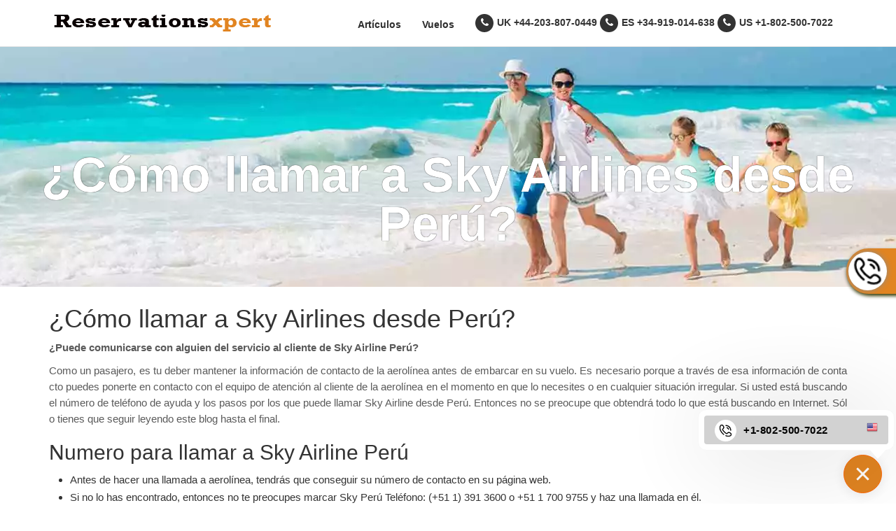

--- FILE ---
content_type: text/html;charset=ISO-8859-1
request_url: https://www.reservationsxpert.com/es/noticias/como-llamar-a-sky-airlines-desde-peru
body_size: 25039
content:
<!DOCTYPE html>
<html lang="es">
    <head>
    
<meta charset="utf-8"/>
<meta http-equiv="X-UA-Compatible" content="IE=edge">
<title> ¿Cómo llamar a Sky Airlines desde Perú? +51 1 700 9755| 24 horas Atención al Cliente</title>
<meta name="description" content="Guía de ¿Cómo llamar a Sky Airline desde Perú?, Llamar número de teléfono de Sky Perú: (+51 1) 391 3600/ +51 1 700 9755, de atención al cliente está disponible de 8:00 am a 11:00 pm.">
<meta name="keywords" content="¿Cómo llamar a Sky Airlines desde Perú?, llamar Sky Airline desde Perú, Sky Perú Teléfono" />
<meta name="author" content="crenoveative">
<link href="/resources/css/main-inner.css" rel="stylesheet"/>
<link rel="stylesheet" type="text/css" href="/resources/css/boot.css">
<link href="/resources/css/font-awesome.min.css" rel="stylesheet" />
<meta name="viewport" content="width=device-width,initial-scale=1"/>
<!-- <link href="https://fonts.googleapis.com/css?family=Fredoka+One|Roboto&display=swap" rel="stylesheet"> -->
 <link rel="icon" href="/resources/images/favicon.png" type="image/png" sizes="16x16">

<link rel="canonical" href="https://www.reservationsxpert.com/es/noticias/como-llamar-a-sky-airlines-desde-peru">
<link rel="alternate" href="https://www.reservationsxpert.com/es/noticias/como-llamar-a-sky-airlines-desde-peru">

<style type="text/css">
ul.side_accordion .heading{color:#fe4d1f}.customer_reviews .submit_button button{background:#fe3b08!important}iframe{width:560px!important;height:314px!important}@media (max-width:767px){iframe{width:100%!important;height:314px!important}.banner_blog{margin-top:60px}div.banner_blog{font-size:20px}div.new_header_area ul.new_header_area_partition>li.third>ul.third_list>li.right>ul.right_list>li>a{display:block}}@media (max-width:480px){.result-header .container{padding:0}}div.content_div div{margin-top:2px!important}
</style>

</head>
<body>
	<!--=============================Header=========================-->
	<header class="header">
<div class="new_header_area">
    <div class="container">
        <div class="row">
            <div class="col-xs-12 col-sm-12 col-md-12 col-lg-12">
                <ul class="new_header_area_partition">

                   <li class="second">
                    	 <a href="/es" class="logo">
                            <img src="/resources/images/logo.png" width="329" height="24" alt="logo Image" />
                        </a>
                        <a href="javascript:void(0)" class="menu" aria-label="Menu">
                            <div></div>
                            <div></div>
                            <div></div>
                        </a>
                    </li>


                    <li class="hdr-tfn">
                        <ul class="first_list">
                            <li class="right">
                            <a href="tel:+44-203-807-0449" target="_blank">
                                    <i class="fa fa-phone"></i>UK
                                    <span>+44-203-807-0449</span>
                                </a>
                                <a href="tel:+34-919-014-638" target="_blank">
                                    <i class="fa fa-phone"></i>ES
                                    <span>+34-919-014-638</span>
                                </a>
                                <a href="tel:+1-802-500-7022" target="_blank">
                                    <i class="fa fa-phone"></i>US
                                    <span>+1-802-500-7022</span>
                                </a>
                            </li>
                        </ul>
                    </li>
                    <li class="third">
                        <ul class="third_list">
                            <li>
                            <a href="javascript:void(0)" id="closenav_mob" class="hidden-md hidden-lg" aria-label="Close"><i class="fa fa-times"></i></a> 
                            </li>  
                            <li class="right">
                                <ul class="right_list">
                                   
                                    <li style="text-align:center;" class="hidden-md hidden-lg">
                                        <img style="display:inline-block;" alt="Logo" src="/resources/images/logo.png" class="img-responsive" width="329" height="24" /></li>
                                   <li><a href="/es/articulo">Artículos</a></li>
                                        <li><a href="/es/vuelos">Vuelos</a></li>
                                    <!--   <li><a href="/site-map">Sitemap</a></li>    -->
                    
                    <li class="third" style="display:none;">
                        <ul class="third_list">
                            <li class="right" style="display: none !important;">
                                <ul class="right_list">
                                   </ul>
                            </li>
                        </ul>
                    </li>
                </ul>
            
            </div>
        </div>
    </div>
</div>
<!-- tfnpopup section -->
<div class="call-us">
    <div class="call-inn">
        <a href="tel:+51 1 700 9755">
            <picture><img src="/resources/images/call-gif.gif" alt="call icon" width="55" height="55"></picture>
            <p class="text-center">Call Us for your Query</p>
             <span>+51 1 700 9755</span>
        </a>
     </div>
</div>
<!-- tfnpopup section End --><!--===========================Header End===============================-->

<div class="banner_blog">¿Cómo llamar a Sky Airlines desde Perú?</div><!--banner-->
	<!-- page loader -->
	<main class="destination_details destination_page">
	

<div class="container content_div">
	<div class="row">
		<div class="col-xs-12 col-sm-12 col-md-12 col-lg-12">
            <div class="blog-inner-box2">
                <h1>&iquest;C&oacute;mo llamar a Sky Airlines desde Per&uacute;?</h1>

<p><strong>&iquest;Puede comunicarse con alguien del servicio al cliente de Sky Airline Per&uacute;?</strong><strong> </strong></p>

<p>Como un pasajero, es tu deber mantener la informaci&oacute;n de contacto de la aerol&iacute;nea antes de embarcar en su vuelo. Es necesario porque a trav&eacute;s de esa informaci&oacute;n de contacto puedes ponerte en contacto con el equipo de atenci&oacute;n al cliente de la aerol&iacute;nea en el momento en que lo necesites o en cualquier situaci&oacute;n irregular. Si usted est&aacute; buscando el n&uacute;mero de tel&eacute;fono de ayuda y los pasos por los que puede llamar Sky Airline desde Per&uacute;. Entonces no se preocupe que obtendr&aacute; todo lo que est&aacute; buscando en Internet. S&oacute;lo tienes que seguir leyendo este blog hasta el final.</p>

<h2>Numero para llamar a Sky Airline Per&uacute;</h2>

<ul>
	<li>Antes de hacer una llamada a aerol&iacute;nea, tendr&aacute;s que conseguir su n&uacute;mero de contacto en su p&aacute;gina web.</li>
	<li>Si no lo has encontrado, entonces no te preocupes marcar Sky Per&uacute; Tel&eacute;fono: (+51 1) 391 3600<strong>&nbsp;</strong>o<strong>&nbsp;</strong>+51 1 700 9755<strong>&nbsp;</strong>y haz una llamada en &eacute;l.</li>
	<li>Despu&eacute;s de eso, te conectar&aacute;s con el agente virtual de aerol&iacute;nea en pocos minutos.</li>
	<li>Te har&aacute; algunas preguntas como si eres un cliente nuevo o antiguo, seleccionar un idioma para continuar llamada, etc.</li>
	<li>Tendr&aacute;s que responder a esas preguntas pulsando los botones necesarios seg&uacute;n tus respuestas.</li>
	<li>Despu&eacute;s de todo esto, podr&aacute; escuchar las instrucciones del IVR que le indicar&aacute;n que pulse diferentes botones para acceder a diferentes servicios.</li>
	<li>S&oacute;lo tienes que seguir las instrucciones y podr&aacute;s conectar con uno de los representantes del servicio de atenci&oacute;n al cliente de Sky Airlines.</li>
</ul>

<p>Ahora, como ya tienes el n&uacute;mero de tel&eacute;fono y tambi&eacute;n conoces los pasos a trav&eacute;s de los cuales puedes tener una conversaci&oacute;n con alguien de aerol&iacute;nea. No habr&aacute; ninguna dificultad para llamar a Sky Airline desde Per&uacute;<strong> </strong>y hablar con sus agentes de atenci&oacute;n al cliente en directo.</p>
<!-- Frequently Asked Questions -->		
							<section class="middle">
								<div class="inner">
									<div class="my_acco_holder_r">
										<div class="wrapper" style="padding: 3rem 0;"></div>
										<div class="half">
											<div class="tab blue">
											</div>
										</div>
									</div>
								</div>
							</section>
					<!-- Frequently Asked Questions end -->
                       
                       
                <!--============================review==================================-->
            <style>
form ul.customer_reviews>li.review_text>ul>li.image{width:70px}form ul.customer_reviews>li.review_text>ul>li.image i{font-size:50px}form ul.customer_reviews>li.review_text>ul>li.text{width:calc(100% - 70px)}form ul.customer_reviews>li.review_text>ul>li.text>ul>li>ul.name_date_star>li div.star_select{margin:0}@media screen and (max-width:767px){ul.customer_reviews li.review_text{position:relative}form ul.customer_reviews>li.review_text>ul>li.image i{font-size:40px}form ul.customer_reviews>li.review_text>ul>li.text{width:100%;position:static}div.blog-inner-box2 ul.customer_reviews li ul,ul.customer_reviews li ul{text-align:left}ul.customer_reviews>li.review_text>ul>li.text>ul>li>ul.name_date_star>li strong{font-size:16px}form ul.customer_reviews>li.review_text>ul>li.text>ul>li>ul.name_date_star>li div.star_select{margin:0;position:absolute;top:0;right:0;width:auto}ul.customer_reviews>li.heading{font-size:18px;padding-bottom:5px}}ul.customer_reviews li.review_text ul.user-list{border-bottom:1px solid #ccc;padding-bottom:10px;margin-bottom:20px}.customer_reviews li.submit_button button {cursor: pointer;}.customer_reviews li.submit_button button:hover { background: #e18421!important;}.review-message { text-align: center; color: green; margin-bottom: 20px;}ul.customer_reviews>li.textarea .textarea_area {padding: 10px 10px;}
</style>

 <form action="saveReview" method="post" id="reviewForm" name="reviewForm">
<ul class="customer_reviews">
                <li class="heading">Customer Reviews</li>
                <li class="review_text">
                    </li>
			
                <li class="leave_comment">Leave a comment</li>
                <li class="sub_heading">Your email address will not be published.</li>
                <li class="star_rating_select">
                    <fieldset class="rating">
                        <input type="radio" id="star5" name="reviewRating" value="5" /><label class = "full" for="star5" title="Awesome - 5 stars"></label>
                        <input type="radio" id="star4half" name="reviewRating" value="4.5" /><label class="half" for="star4half" title="Pretty good - 4.5 stars"></label>
                        <input type="radio" id="star4" name="reviewRating" value="4" /><label class = "full" for="star4" title="Pretty good - 4 stars"></label>
                        <input type="radio" id="star3half" name="reviewRating" value="3.5" /><label class="half" for="star3half" title="Meh - 3.5 stars"></label>
                        <input type="radio" id="star3" name="reviewRating" value="3" /><label class = "full" for="star3" title="Meh - 3 stars"></label>
                        <input type="radio" id="star2half" name="reviewRating" value="2.5" /><label class="half" for="star2half" title="Kinda bad - 2.5 stars"></label>
                        <input type="radio" id="star2" name="reviewRating" value="2" /><label class = "full" for="star2" title="Kinda bad - 2 stars"></label>
                        <input type="radio" id="star1half" name="reviewRating" value="1.5" /><label class="half" for="star1half" title="Meh - 1.5 stars"></label>
                        <input type="radio" id="star1" name="reviewRating" value="1" /><label class = "full" for="star1" title="Sucks big time - 1 star"></label>
                        <input type="radio" id="starhalf" name="reviewRating" value="0.5" /><label class="half" for="starhalf" title="Sucks big time - 0.5 stars"></label>
                    </fieldset>
                </li>
                <li class="name">
                    <input type="text" name="userName" id="userName" class="input_area " placeholder="Your Name" />
                </li>
                <li class="email">
                    <input type="text" name="userEmail" id="userEmail" class="input_area " placeholder="Your Email" />
                </li> 
                <li class="textarea">
                    <textarea class="textarea_area " id="reviewMessage" name="reviewMessage" placeholder="Write your comment here"></textarea>
                </li>
                <li class="submit_button">
                   <input type="hidden" value="" name="reviewUrl" id="reviewUrl"/>
					<button type="submit">Submit</button>
                </li>
               
				
		
            </ul>
             </form>
			 <div id="resultContainer" style="display:none;" class="review-message">
                  Thank you for submitting review.
              </div>
                
			
<!--============================review End==============================-->
   	  	 	 		</div>
      			 	 </div>
         
   </div>
</div><!--container content_div-->


	</main>

<script src="https://cdnjs.cloudflare.com/ajax/libs/jquery/1.12.4/jquery.min.js" integrity="sha512-jGsMH83oKe9asCpkOVkBnUrDDTp8wl+adkB2D+//JtlxO4SrLoJdhbOysIFQJloQFD+C4Fl1rMsQZF76JjV0eQ==" crossorigin="anonymous" referrerpolicy="no-referrer"></script>
	<!--=============================footer=================================-->
	<div class="new_footer_area">
    <div class="container">
        <div class="row">
            <div class="col-xs-12">
                <ul class="footer_links">
                    <li class="left">
                        <ul>
                          <li><h4>ENLACE</h4></li> <li><a href="/es">Hogar</a></li>
                            <li><a href="/es/sobre-nosotros">Sobre Nosotros</a></li>
                            <li><a href="/es/articulo">Artículos</a></li>
                             <li><a href="/es/vuelos">Vuelos</a></li>
                            </ul>
                    </li>
                    <li class="right">
                        <ul>
                        <li><h4>Legal</h4></li>
                        <li><a href="/es/politica">Política de privacidad</a></li>
                            <li><a href="/es/condiciones">Términos &amp; Condiciones</a></li>
                         </ul>
                    </li>
                    <li class="left">
                        <ul>
                        </ul>                        
                    </li>
                    <li class="left">
                        <ul>
                        <li><h4>Conéctate con nosotras</h4></li>
                         </ul>
						<p class="footer_email"><span>Email:</span><a href="mailto:support@reservationsxpert.com" target="_blank">support@reservationsxpert.com</a></p>
						<p class="footer_address"><span>Address:</span>3600 NJ, Neptune City, NJ 07753, USA</p>
						<p class="footer_phone"><span>Phone : </span>
              <a href="tel:+1-802-304-5686" target="_blank">+1-802-304-5686</a>
            </p>
                    </li>
                </ul>
            </div>       
        </div>
    </div>
	<div class="footer_bottom_area">
		<div class="container">
			<div class="row">
				<div class="col-xs-12 col-sm-12 col-md-12 col-lg-12">
					<div class="footer_bottom_area_list">
					<strong>Descargo de responsabilidad :-</strong>
                    <p>
                         Reservationsxpert.com es un sitio web de viajes que está aquí para reservar su vuelo y boletos de hotel. Pero, al ser un sitio de viajes, puede contener muchos errores e inexactitudes. Estos errores se deben principalmente a los precios, ya que muchas aerolíneas pueden cambiar sus tarifas. Por lo tanto, todo el costo que se muestra frente a usted puede durar hasta 24 horas o más y el sitio web no será responsable de ningún cambio de tarifa.. </p>
                          <p>Además, somos un sitio web de terceros que lo ayuda y no representa a ninguna aerolínea u hotel en particular. Por lo tanto, todos los reembolsos o cancelaciones o cualquier problema relacionado con las aerolíneas o el costo se pueden contactar directamente con el servicio de atención al cliente de las aerolíneas. Sin embargo, si tuvo problemas con nuestros términos y condiciones, puede comunicarse con nosotros. En este caso, seremos responsables de responderle y también resolver su problema. </p>
                          <p>Por lo tanto, los transportistas que le ofrecen servicios no son empleados de Reservationsxpert.com, sino personas que se han asociado con nosotros. E incluso después de indicar toda la información anterior, somos responsables, entonces puede ponerse en contacto con nuestros expertos.  </p>
                      <div class="full_width"><p class="footer_disclaimer">&copy; 2021-2022 Reservationsxpert.com, teniendo su domicilio social en el 3600 NJ, Neptune City, NJ 07753, USA. Reservados todos los derechos.</p></div>
						</div>

                  
                	     
					
				</div><!--col-xs-12 col-sm-12 col-md-12 col-lg-12-->
			</div><!--row-->
		</div><!--container-->
	</div><!--footer_bottom_area-->
  <a href="tel:+1-802-304-5686" target="_blank" class="footer_number_mobile">
        <div class="container">
            <div class="row">
                <div class="col-xs-12">
                    Call Us : +1-802-304-5686</div>
            </div>
        </div>
    </a>
    <script type="text/javascript">
$(function(){var e=$(location).attr("href").replace(/\/+$/,""),r=e.split("/"),a=r[r.length-1];$("#reviewUrl").val(a),$("button[type=submit]").click(function(e){return e.preventDefault(),""==$("#userName").val()?(alert("Please enter your Name."),!1):""==$("#userEmail").val()?(alert("Please enter your Email."),!1):""==$("#reviewMessage").val()?(alert("Please enter your Message."),!1):void $.post({url:"/reviewForm",data:$("form[name=reviewForm]").serialize(),success:function(e){$("#resultContainer").show(),e.validated?($("#resultContainer pre code").text(JSON.stringify(e.employee)),$("#resultContainer").show()):$.each(e.errorMessages,function(e,r){$("input[name="+e+"]").after('<span class="error">'+r+"</span>")})}})})});
</script>

<!--===========================footer End===============================-->
	<style>
.tfn-bottom.callwith-cs{position:fixed;bottom:15px;right:20px;width:55px;background-color:#fff;height:55px;padding:0;text-align:center;margin-bottom:0;box-shadow:0 .2rem 2rem rgb(0 0 0 / 10%);border-radius:50%;cursor:pointer;border:1px solid #ffe0d8;transition:none;-ms-transition:none}.tfn-bottom.callwith-cs img.icphone-2,.tfn-bottom.callwith-cs.active img.icphone-1,.tfn-bottom.callwith-cs.active img.mobile-small,.tfn-bottom.callwith-cs>div:before{display:none}.tfn-bottom.callwith-cs img.icphone{display:block;height:55px;left:-17px;top:-8px;border-radius:30px;box-shadow:0 -7px 2rem -5px rgb(0 0 0 / 8%),0 6px 2rem rgb(0 0 0 / 10%),0 0 0 1px rgb(0 0 0 / 3%);border:2px solid #fff;-webkit-animation-name:zoomIn;animation-name:zoomIn;-webkit-animation-duration:.2s;animation-duration:.2s;-webkit-animation-fill-mode:both;animation-fill-mode:both}@-webkit-keyframes zoomIn{0%{opacity:0;-webkit-transform:scale3d(.3,.3,.3);transform:scale3d(.3,.3,.3)}50%{opacity:1}}@keyframes zoomIn{0%{opacity:0;-webkit-transform:scale3d(.3,.3,.3);transform:scale3d(.3,.3,.3)}50%{opacity:1}}.callwith-cs{display:inline-block;color:#383838;transition:.3s linear;-webkit-transition:.3s linear;-moz-transition:.3s linear}.callwith-body{position:fixed;border:0;right:0;width:420px;height:auto}.tfn-bottom.callwith-cs .callwith-body{position:fixed;bottom:76px;right:2px;width:281px;height:auto;background-color:#fff;z-index:10;border-radius:12px;display:none;box-shadow:0 4px 150px 0 rgb(0 0 0 / 20%);-webkit-box-shadow:0 4px 150px 0 rgb(0 0 0 / 20%);-moz-box-shadow:0 4px 150px 0 rgb(0 0 0 / 20%);padding:8px;border:1px solid #f7f7f7;letter-spacing:.6px}.tfn-bottom.callwith-cs .callwith-body::after{content:'';width:0;height:0;border-style:solid;border-width:15px 13px 0;border-color:#fff transparent transparent;position:absolute;top:100%;right:10px;margin-top:-2px}.callwith-body a{display:block!important;padding:10px 15px;border-radius:4px;margin-bottom:8px;color:#000!important;font-size:15px;text-decoration:none;transition:.3s;font-weight:400;background-color:#d2d2d2;white-space:nowrap;text-align:left}.callwith-body a:last-child{margin-bottom:0}.callwith-body a img{position:relative;height:auto;width:16px;vertical-align:middle;margin-left:10px;top:-1px;float:right}.callwith-body a:hover{background-color:#e18421;color:#fff}.tfn-bottom.callwith-cs.active{border-color:#f60;background-color:#e18421}.tfn-bottom.callwith-cs img.icphone-2{width:23px;height:auto;border:none;left:15px;top:15px;box-shadow:none; display: none;}.tfn-bottom.callwith-cs.active img.icphone-2{display:block;margin:0;position:relative}.callwith-body img.call-no{float:left;background:#fff;border-radius:50%;padding:3px;width:31px;top:-4px;margin-left:0;margin-right:10px}img.mobile-small{position:absolute;background:#fff;border-radius:50%;right:48px;box-shadow:0 0 20px #00000061;width:30px;z-index:9;top:30px}@media(min-width:768px){.tfn-bottom.callwith-cs.active{-webkit-animation-name:zoomIn;animation-name:zoomIn;-webkit-animation-duration:.2s;animation-duration:.2s;-webkit-animation-fill-mode:both;animation-fill-mode:both}}@media(max-width:767px) and (min-width:475px){.tfn-bottom.callwith-cs .callwith-body{max-width:320px}}@media(max-width:991px) and (min-width:768px){.tfn-bottom.callwith-cs{bottom:45px}}@media(max-width:767px){.tfn-bottom.callwith-cs img.icphone-2 {display: none;}div.blog-inner-box2 ul.code_location{padding-left:0!important}div.blog-inner-box2 ul.code_location li{list-style:none!important}.trps_fltfrom.fullWidth_,.trps_fltto.fullWidth_{width:50%}div.content_div div.tab-content{border:1px solid #dcdcdc;margin:10px 0 0}.trvD_hotel_searchI_cl i.fa-map-marker{top:45px}#trpC_hotels_tab .input_area_desti.fullWidth_{width:100%}.tfn-bottom.callwith-cs .callwith-body{width:94%;right:0;padding:11px 10px;bottom:145px;border-radius:8px 8px 0 0;box-shadow:0 4px 100px 0 rgb(0 0 0 / 20%);-webkit-box-shadow:0 4px 100px 0 rgb(0 0 0 / 20%);-moz-box-shadow:0 4px 100px 0 rgb(0 0 0 / 20%);left:2%;max-width:100%}.tfn-bottom.callwith-cs .callwith-body::after{right:30px}.tfn-bottom.callwith-cs{ box-shadow: none; background: transparent; border: none; bottom:150px;box-shadow:none;right:5px;width:auto;height:auto;transition:.2s cubic-bezier(.5, 0, 0, 1.25);-webkit-transition:.2s cubic-bezier(.5, 0, 0, 1.25);-moz-transition:.2s cubic-bezier(.5, 0, 0, 1.25)}.callwith-body a img{top:1px;right:-6px}.tfn-bottom.callwith-cs.active{ border-color: #4682b4; background-color: #4682b4;bottom:100px;right:5%;width:40px;height:40px;z-index: 99999;}.tfn-bottom.callwith-cs img.icphone.icphone-2{width:16px;height:auto;left:11px;top:11px}.tfn-bottom.callwith-cs img.icphone.icphone-1{left:-18px;top:-8px;height:51px;border:none}.callwith-body a{padding:11px 18px 11px 10px;margin-bottom:8px;font-size:13px;background-color:#e7e7e7}}.call_tfn{color:#000}
</style>




 <div class="side-tfn-box">
  <div class="tfn-bottom callwith-cs active">
    <div class="icon-sec">
      <img src="/resources/images/call-gif.gif" class="mobile-small" alt="call-icon" width="31" height="31">
      <img src="/resources/images/call-center-img.jpg" class="icphone icphone-1" width="54" height="51" alt="call Image"> 
      <img src="/resources/images/closephone-pop.png" class="icphone icphone-2" width="16" height="16" alt="close Image"> 
    </div>
    <div class="callwith-body" style="display: block;">
         
    <a href="tel:+1-802-500-7022">
      <img src="/resources/images/flags/us.png" class="flg" alt="flag-icon" width="16" height="16">
      <img src="/resources/images/call-gif.gif" class="call-no" alt="call-icon" width="31" height="31">
       <b class="call_tfn">+1-802-500-7022</b>
      </a>
    </div>
  </div>
</div>
<script>
$(document).ready(function(){$(".callwith-cs").on("click",function(){$(this).toggleClass("active"),$(this).hasClass("active")?$(this).find(".callwith-body").show(200):$(this).find(".callwith-body").hide(200)})});
</script><script>
    $(document).ready(function(){
        $(".menu").click(function(){$("ul.third_list").toggleClass("left_zero_mins")}),$("#closenav_mob").click(function(){$("ul.third_list").removeClass("left_zero_mins")});
    });
</script>

</body>

    </html>

--- FILE ---
content_type: text/css
request_url: https://www.reservationsxpert.com/resources/css/main-inner.css
body_size: 34074
content:
.banner,a.footer_number_mobile,div.new_header_area{font-family:Montserrat_Regular}div.banner div.banner_text>p.banner_button>a,div.banner_blog{text-shadow:0 0 1px #000;-webkit-text-shadow:0 0 1px #000;-moz-text-shadow:0 0 1px #000}body,html{max-width:100%!important;min-width:100%!important;font-family:'Fredoka One',cursive;color:#222;margin:0;padding:0}h1,h2,h3,h4,h5{color:#2b303d}#currencyname_,#trpC_alltrvl_popup .room_number .first label,.curcoun_headr h4,h1,h2{font-weight:700}h3{font-size:24px;font-weight:700}h4{font-size:20px;font-weight:700}a{transition:.3s linear;-webkit-transition:.3s linear;-moz-transition:.3s linear}.container{max-width:1170px!important}div.new_header_area{width:100%;float:left;border-bottom:1px solid #e6e6e6;color:#fff;font-size:16px;padding:20px 0;position:fixed;top:0;left:0;z-index:999;background:#fff}.destination_details.destination_page ul.half_area,.hotel_footer_mobile div.hotel_footer_mobile_bottom ul.hotel_footer_mobile_bottom_list,a.image_area div.texts ul.button_text,div.hotel_booking_payment_area div.hotel_booking_fares ul.hotel_slider_text>li.full_width ul.available_rooms>li.third>ul.price_button,div.new_header_area ul.new_header_area_partition,div.new_header_area ul.new_header_area_partition>li.first ul.first_list,div.new_header_area ul.new_header_area_partition>li.third>ul.third_list,div.testimonials ul.testimonials_area,form.form_area ul.main_area,section.thumbnail_slider_area div.thumbnail_slider .item>a.image_area div.texts ul.button_text,ul.blogs_area>li>ul,ul.blogs_area>li>ul>li:nth-child(2n)>ul,ul.flight_details_container>li.boxes>ul.logo_text,ul.flights_deals,ul.review_show>li.review_text>ul,ul.right_hotel_offer>li ul.hotel_offer_box_bottom>li.second ul.stars_rating,ul.social_icons,ul.top_flight_deals{width:100%;float:left;padding:0;margin:0}div.new_header_area ul.new_header_area_partition>li.second>a.menu>div{width:100%;height:3px;background:#485e76;margin-bottom:5px}.left_bar_right_bar_area ul.left_bar_box>li.half>ul>li,a.image_area div.texts ul.button_text>li,div.hotel_booking_payment_area div.hotel_booking_fares ul.hotel_slider_text>li,div.new_footer_area div.footer_bottom_area ul.footer_bottom_area_list>li,div.new_header_area ul.new_header_area_partition>li,div.new_header_area ul.new_header_area_partition>li.first ul.first_list>li,div.new_header_area ul.new_header_area_partition>li.third>ul.third_list>li,section.thumbnail_slider_area div.thumbnail_slider .item>a.image_area div.texts ul.button_text>li{float:left;list-style:none}.ads-main #main img,.ads-slide .slider,.ads-slide .slider ul li img,.airline-matrix .matrix_slider_main,.fare_detail_airfare .airline-image img,.search-en .row-two .col-one,.wrapper,div.hotel_booking_payment_area div.hotel_booking_fares ul.hotel_slider_text>li.full_width,div.inner_banner>img,div.new_footer_area div.footer_bottom_area ul.footer_bottom_area_list>li.full_width,div.new_header_area ul.new_header_area_partition>li.first,form.form_review>ul.review_form>li.third,ul.blogs_area>li>ul>li:nth-child(odd) img,ul.customer_reviews>li.review_text,ul.customer_reviews>li.review_text>ul>li.text>ul>li,ul.customer_reviews>li.review_text>ul>li.text>ul>li>ul.name_date_star>li>ul>li,ul.customer_reviews>li.star_rating_select,ul.customer_reviews>li.submit_button,ul.image_area>a>li>img{width:100%}.region_saveornot,div.new_header_area ul.new_header_area_partition>li.second{text-align:center}.filter .fl_choose_stop .cont_stop_loc .CH_price,.flight-overlay span,.fotrsocl_icns>span a:nth-child(2),.fotrsocl_icns>span a:nth-child(4),.hotel_header_bottom_list .last,.hotel_header_top_list .last,.hotel_header_top_list>.last,.result-header .nav,.result_found,div.blog_page .topic-list .panel-group .panel .well .panel-heading .panel-title .collapsed header div.pull-right ul.rating-stars,div.new_header_area ul.new_header_area_partition>li.third{float:right}#modifyS_rooms,#trpC_alltrvl_popup .children>li:first-child:before,.ads-slide,.banner .search-engine .heading,.banner::before,.call-us-mob,.direct-flight,.display-none,.flex-control-nav,.international-deals,.is__price__totel,.menu-icon,.modified-search .travelerOpen .search-icon,.open-menu,.row-airline,.tg,.trvD_hotel_searchI .fa-times,.why-us,div.new_header_area ul.new_header_area_partition>li.first.display_none,form.form_review>ul.review_form>li .rating>input,ul.customer_reviews .rating>input,ul.customer_reviews>li:before{display:none}#status>label:last-child,.search-en .row-two .col-two select:last-child,div.new_header_area ul.new_header_area_partition>li.first ul.first_list>li.left>a:last-child,div.new_header_area ul.new_header_area_partition>li.third>ul.third_list>li.left>ul.left_list>li:last-child,div.new_header_area ul.new_header_area_partition>li.third>ul.third_list>li.right>ul.right_list>li:last-child{margin-right:0}div.new_header_area ul.new_header_area_partition>li.second>a.logo{display:inline-block;position:relative;z-index:9}div.new_header_area ul.new_header_area_partition>li.second>a.menu{width:30px;float:right;padding:4px 4px 0;border:1px solid #485e76;border-radius:3px;-webkit-border-radius:3px;-moz-border-radius:3px;display:none}div.new_header_area ul.new_header_area_partition>li.third>ul.third_list>li.right{float:right;padding-top:5px}div.new_header_area ul.new_header_area_partition>li.third>ul.third_list>li.left>ul.left_list>li,div.new_header_area ul.new_header_area_partition>li.third>ul.third_list>li.right>ul.right_list>li{width:auto;float:left;list-style:none;margin-right:30px}#hotelSearchRequest,#trpC_alltrvl_popup .children>li:first-child,#trpC_flights_tab>form,#trpC_hotels_tab .rooms>label,.Trvz_mob_navbar ul,.Trvz_mob_navbar ul>li,.ads-main #main,.ads-slide .slider ul li,.airline-matrix,.deal_block,.fare_detail_airfare,.hotel_booking_payment_area div.hotel_booking_fares,.hotel_footer,.hotel_header,.one-lag,.search-en .row-three .col-two .search,.search-result,.theme-disclaimer,.tr-Depart,.tr-return,.tr_result-box,.tr_result-box .tr_price_lane,body.question div.blog_page .content .widget,div.blog-inner-box2,div.blog_page .topic-list,div.blog_page .topic-list .panel-group,div.blog_page .topic-list .panel-group .panel,div.blog_page .topic-list .panel-group .panel .well .panel-heading .panel-title,div.blog_page_inner ul>li,div.comment_section,div.hotel_booking_payment_area div.hotel_booking_fares,div.hotel_booking_payment_area div.hotel_booking_fares ul.hotel_slider_text>li.second .text,div.inner_banner,div.most_popular_deals a.popular_deals>img,div.new_header_area ul.new_header_area_partition>li.third>ul.third_list>li.left>ul.left_list>li>a,div.travelerOpen.dropdown ul.dropdown-menu .form-group,div.travelerOpen.dropdown ul.dropdown-menu .form-group .input-group,div.why_us,form.form_area ul.main_area>li label,form.sidebar-login,p.terms_conditions,section.thumbnail_slider_area,section.thumbnail_slider_area div.thumbnail_slider,ul.image_area>a,ul.top_flight_deals>li>a>img{width:100%;float:left}div.new_header_area ul.new_header_area_partition>li.third>ul.third_list>li.right>ul.right_list{width:auto;float:right;padding:0;margin:0}div.new_header_area ul.new_header_area_partition>li.third>ul.third_list>li.right>ul.right_list>li>a{width:100%;float:left;position:relative;z-index:9}div.new_header_area ul.new_header_area_partition>li.third>ul.third_list>li>ul>li>a{color:#2d2d2d;font-weight:700;font-family:"Helvetica Neue",Helvetica,Arial,sans-serif}#closenav_mob{position:absolute;top:0;right:-25px;width:25px;height:25px;text-align:center;font-size:18px;background:red;color:#fff}div.new_footer_area{width:100%;float:left;padding:40px 0 0;background:#4682b4;color:#fff}div.new_footer_area ul.footer_links{width:100%;float:left;padding:0;margin:10px 0 40px}div.new_footer_area ul.footer_links>li{width:25%;float:left;list-style:none}div.new_footer_area ul.footer_links>li>ul{width:auto;padding:0;margin:0}div.new_footer_area ul.footer_links>li>ul>li:first-child{list-style-type:none;margin:0}div.new_footer_area ul.footer_links>li>ul>li{width:100%;float:left;margin:0 0 0 14px;padding:0;position:relative;list-style-type:disc;color:#dcdcdc}.pop-layer,div.new_footer_area ul.footer_links>li p>span{position:absolute;left:0}div.new_footer_area ul.footer_links>li>ul>li>a{font-size:14px;width:auto;float:left;padding:0 0 5px}div.new_footer_area ul.footer_links>li>ul>li:last-child::after{margin:0;content:""}div.new_footer_area div.footer_bottom_area{width:100%;float:left;background:#444;padding:20px 0 22px}div.new_footer_area div.footer_bottom_area ul.footer_bottom_area_list{width:100%;float:left;margin:0;padding:0}div.new_footer_area a{display:inline-block;color:#dcdcdc;transition:.3s linear;-webkit-transition:.3s linear;-moz-transition:.3s linear;word-wrap:break-word;vertical-align:top;word-break:break-all}div.new_footer_area p.footer_address{width:100%;float:left;color:#dcdcdc}div.new_footer_area p span{color:#fff;font-size:14px;line-height:1.42857143}div.new_footer_area ul.footer_links>li p{width:100%;float:left;position:relative;padding-left:70px;color:#dcdcdc;font-size:14px;line-height:1.42857143}.left-box ul.list-unstyled li h4,.toll-free,h2,ul.customer_reviews>li.review_text>ul>li.text>ul>li>ul.name_date_star>li>ul>li.date_time{font-size:16px}.destination_details.destination_page .footer_bottom_area_list p,.new_footer_area .footer_bottom_area .footer_bottom_area_list p{color:#ddd;font-size:14px;line-height:1.42857143;margin-bottom:10px}.new_footer_area .footer_bottom_area .footer_bottom_area_list .full_width .footer_disclaimer,div.new_footer_area p.footer_disclaimer{color:#b7b7b7;margin-bottom:0;margin-top:15px;width:100%;float:left;text-align:center}div.new_footer_area ul.footer_links p.footer_phone>a{font-size:17px}div.new_footer_area p.footer_phone,ul.social_icons>li>a{width:100%;float:left;font-size:20px}.ads-main .text .small,.date-first,div.new_footer_area p.footer_phone>a{font-size:20px}a.footer_number_mobile{width:100%;float:left;position:fixed;bottom:0;left:0;background:#4682b4;z-index:990;padding:5px 0;font-size:20px;display:none!important;text-align:center;color:#fff!important}*,.theme-links ul,.ui-menu,ul li,ul.customer_reviews fieldset,ul.customer_reviews label{padding:0;margin:0}#barba-wrapper .flight-name,#trpC_hotels_tab .hotel_search_engine_list>li,.banner,.fl-left,.hotel_header_bottom_list .first,.hotel_header_top_list .first,.hotel_header_top_list>.left,.hotel_offer_box_bottom_ .stars_rating li,.international-deals .deals-main .packages a .name,.modify_hotel_search_engine_list>a,.search-en .row-one .col-two,.ui-datepicker-multi .ui-datepicker-group,.why-us,.why-us .top-plate img,.why-us p,.why-us ul,.why-us ul li,.wrapper,form.form_review>ul.review_form>li label,ul.flight_details_container>li.boxes>ul.logo_text>li,ul.right_hotel_offer>li ul.hotel_offer_box_bottom>li.third>div>span{float:left}::placeholder{color:#555;opacity:.7;font-weight:700}*{-webkit-box-sizing:border-box;-moz-box-sizing:border-box}.destination_details.destination_page{width:100%;float:left;background:#fff}.destination_details.destination_page p{line-height:23px;text-align:justify;margin-bottom:10px;font-size:15px}ul.side_accordion,ul.side_accordion>li>a{border:1px solid #ccc;width:100%;float:left}ul.side_accordion{padding:10px 10px 5px!important;margin:0}ul.side_accordion .heading{width:100%;float:left;color:#3b5998;font-weight:700;border-bottom:1px solid #ccc;margin-bottom:10px;padding-bottom:5px;font-size:18px}ul.side_accordion>li{width:100%;float:left;list-style:none;padding-left:0!important}ul.side_accordion>li>a{color:#333;margin:0 0 5px;padding:5px 10px}div.content_div div{font-size:15px!important;line-height:25px;margin-top:20px}div.banner_blog{width:100%;float:left;background:url(../images/bg.webp) center center/cover no-repeat;padding:150px 15px 80px;font-size:70px;text-align:center;font-weight:700;color:#fff;line-height:1;margin-top:65px;height:345px}div.blog-inner-box2 ol,div.blog-inner-box2 ul{width:100%;float:left;padding-left:15px!important}.blog-inner-box2 p{word-break:break-all}div.blog-inner-box2 ul>li{width:100%;float:left;padding-left:0!important;list-style:disc!important;word-break:break-all}ul.customer_reviews{width:100%;float:left;padding:15px!important;margin:30px 0;border:1px solid #ccc}.blog_box p{overflow:hidden;text-overflow:ellipsis;display:-webkit-box;-webkit-line-clamp:4;-webkit-box-orient:vertical}.blog_box{min-height:235px}div.blog-inner-box2 ul.customer_reviews li,ul.customer_reviews li{float:left;list-style:none!important;padding-left:0!important}ul.customer_reviews>li.heading{width:100%;border-bottom:1px solid #ccc;padding-bottom:15px;font-size:24px;font-weight:700;color:#333;margin-bottom:15px}ul.customer_reviews>li.leave_comment{width:100%;font-size:18px;font-weight:700;margin-top:0}ul.customer_reviews>li.sub_heading{width:100%;font-size:12px}ul.customer_reviews .rating>label:before{ margin:5px;font-size:30px;font-family:FontAwesome;display:inline-block;content:"\f005"}form.form_review>ul.review_form>li .rating>.half:before,ul.customer_reviews .rating>.half:before{content:"\f089";position:absolute}ul.customer_reviews .rating>label{color:#ddd;float:right}ul.customer_reviews .rating{border:none;width:auto;float:left;margin:10px 0}ul.customer_reviews>li.name{width:50%;padding-right:15px;margin-bottom:15px}ul.customer_reviews>li.email{width:50%;padding-left:15px!important;margin-bottom:15px}ul.customer_reviews>li .input_area{width:100%;float:left;height:37px;padding:0 10px;border:1px solid #ccc;transition:.3s linear;-webkit-transition:.3s linear;-moz-transition:.3s linear}ul.customer_reviews>li.textarea{width:100%;margin-bottom:15px}ul.customer_reviews>li.textarea .textarea_area{width:100%;float:left;height:100px;resize:none;padding:0 10px;border:1px solid #ccc;transition:.3s linear;-webkit-transition:.3s linear;-moz-transition:.3s linear}ul.customer_reviews>li .input_area::placeholder,ul.customer_reviews>li.textarea .textarea_area::placeholder{color:#ccc;opacity:1}ul.customer_reviews>li.submit_button button{width:auto;float:right;padding:10px 25px;border:none;background:#4682b4;color:#fff;transition:.3s linear;-webkit-transition:.3s linear;-moz-transition:.3s linear}.blue{color:#017bc1}a,p{color:#5a5a5a}a{font-size:14px;text-decoration:none}body{overflow-x:hidden;font-size:15px;font-family:MyriadPro-Regular,serif;background:#e8e8e8;-webkit-font-smoothing:antialiased}.call-us{width:auto;position:fixed;right:-200px;bottom:300px;z-index:999;display:block;-webkit-transition:.5s linear;-moz-transition:.5s linear;transition:.5s linear}.call-inn{position:relative;background-color:#e18421;padding:4px 30px 0 80px;border-radius:50px;box-shadow:1px 3px 5px #333800;border:5px solid #e18421;text-align:left}.call-inn img{width:55px;position:absolute;right:208px;top:0;background:#fff;border-radius:50%;box-shadow:0 0 9px 0 #8c8c8c}.call-inn p.text-center{font-size:14px;font-weight:600;color:#fff;line-height:normal;margin-bottom:7px;text-align:center}.call-inn a{font-size:20px;font-weight:600;color:#fff;text-align:left}.new_header_area_partition li.hdr-tfn{float:right!important;margin-right:20px}.new_header_area_partition li.hdr-tfn a{font-size:14px;font-weight:600;color:#333;font-family:"Helvetica Neue",Helvetica,Arial,sans-serif}ul.customer_reviews .rating:not(:checked)>label:hover,ul.customer_reviews .rating:not(:checked)>label:hover~label,ul.customer_reviews .rating>input:checked~label{color:#3b5998;cursor:pointer}.new_header_area_partition li.hdr-tfn a i{width:26px;height:26px;background:#333;text-align:center;color:#fff;border-radius:50%;padding:5px;position:relative;margin-right:5px}#barba-wrapper,.blog-inn main.destination_details.destination_page,.sidebar,.top-space .blog-inner-box2{margin-top:30px}.wrapper,body,html{height:100%}ul.customer_reviews>li{list-style:none!important;padding-right:0!important}*,:after,:before{box-sizing:inherit}::-webkit-input-placeholder{color:#3a3a3a}input,select{outline:0}p{font-family:Roboto,sans-serif}.blog-inner-box2 h3 {font-size:20px;font-weight:700;float:left;width:100%;    padding-top: 25px; border-top: 2px solid gainsboro;}.footer_bottom_area_list strong{color:#e18421;font-size:15px}@media only screen and (max-width:767px){.most_popular_deals .location_box,.p-box,.why_travel .left,div.new_footer_area ul.footer_links>li>ul>li h4,div.new_header_area{margin-bottom:20px}.bg-black,.bg-yellow,.curncy_drp_li .currencycountry_pack{color:#fff}.banner .search-engine,.result-header{position:static!important}.PKG_trps_fltfromtrps_fltto #countryCode{top:31px!important}div.new_footer_area ul.footer_links,ul.side_accordion>li>a{margin-bottom:10px}div.new_footer_area ul.footer_links>li{width:100%;margin-bottom:30px}div.new_footer_area div.footer_bottom_area{padding:20px 0}div.new_footer_area{padding-bottom:42px}.p-box{min-height:auto!important}div.latest_news{padding:30px 0 0}.Trvv_flight_submit{margin-top:0!important}div.new_header_area ul.new_header_area_partition>li.second>a.logo>img{width:130px;margin-top:5px;min-height:20px}div.new_header_area ul.new_header_area_partition>li.curncy_drp_li span{width:18px!important;height:20px!important}.curncy_drp_li .currencycountry_pack .fa-angle-down{margin:4px 0 0 14px}.currencycountry_pack .fa-angle-down:before{margin-right:5px}div.new_footer_area ul.footer_links>li>ul>li>a{padding-bottom:12px;font-size:15px}div.new_footer_area ul.footer_links>li p,ul.customer_reviews>li.review_text>ul>li.image{margin-bottom:15px}div.new_header_area ul.new_header_area_partition>li.curncy_drp_li span img{width:18px}div.new_header_area ul.new_header_area_partition>li.curncy_drp_li{top:0;right:54px;background:#e18421;padding:2px;border-radius:15px}.currencycountry_pack .fa-angle-down{font-size:13px!important}div.seat_engine_outer .input_icon{width:100%;margin:0}.curncy_drp_li #currencyname_,.curncy_drp_li #currencysymbol_{font-size:13px}div .search-en #PKG_txtDepart{margin-top:35px}.mobile_top_search_area label{margin-bottom:10px!important}.most_popular_deals .top-title,.subscrb_sec .top-title{margin-top:0}#trpC_hotels_tab .rooms>div:nth-child(2),.start_inqr a,.start_inqr span,div.Trvv_flight_adlt .fake_adult_box{font-size:18px}.quick-link.margin-tb-sitemap{margin:0;padding:0}.quick-link.margin-tb-sitemap .block,header div.new_footer_area{padding-top:0}body.my_fares_Body .banner{padding-top:65px}.my_acco_holder_r .mydd_r{font-size:15px;line-height:1.6}.blog_box .title_blog{line-height:1.5;font-size:20px}.content_div .blog-inner-box2{margin-top:20px!important}.content_div .blog-inner-box2 h1{font-size:22px;line-height:1.5}.blog-inner-box2 h2{font-size:21px;line-height:1.5}.top-airlines li a{margin-bottom:12px;font-size:15px}.quick-link h3.titl_h{margin-bottom:20px;font-size:19px}.top_title_heading h1.titl_h{font-size:24px;margin-bottom:15px}.A_bnr_formS .FormS_>h1{font-size:16px;line-height:1.5}#currencycountry_popup.toggletransformY{margin-top:16px}div.new_header_area ul.new_header_area_partition>li.second>a.menu{margin-top:-2px}#leftCntr.open,.top-airlines li,div.blog-inner-box2 ul.airline-listing>li,div.result_page_loading div.result_page_loading_center_area div.result_page_loading_center_content a.result_page_loading_center_content_logo>img,div.why_us ul.why_us_area>li,ul.blogs_area>li>ul>li:nth-child(odd),ul.customer_reviews>li.review_text>ul>li.text>ul>li>ul.name_date_star>li div.star_select{width:100%}div.about-section p{text-align:justify}div.new_footer_area div.footer_bottom_area ul.footer_bottom_area_list>li.left,ul.customer_reviews>li.review_text>ul>li.image,ul.customer_reviews>li.review_text>ul>li.text,ul.customer_reviews>li.review_text>ul>li.text>ul>li>ul.name_date_star>li{width:100%;text-align:center}div.new_footer_area div.footer_bottom_area ul.footer_bottom_area_list>li.right{width:100%;text-align:center;margin-top:15px}div.new_footer_area div.footer_bottom_area ul.footer_bottom_area_list>li.left img{width:290px}.container,div.resort_facilities ul.resort_facilities_list>li.decrease_width,div.resort_facilities ul.resort_facilities_list>li.increase_width{width:100%!important}div.height_box{height:56px}.latest_news .col-xs-12.col-sm-4{width:70%;margin-left:15%}div.latest_news div.image_box>a>div.text>p{font-size:18px!important}div.new_footer_area ul.footer_links>li.left,div.new_footer_area ul.footer_links>li.right{width:33.33%}div.new_footer_area ul.footer_links>li:last-child{width:100%;margin-top:20px}.footer_address>span,.footer_email>span{float:none!important;display:inline-block;margin-right:10px}.result-header{padding:8px!important;top:0!important}.bottom-fixed,.unsubcribe-deals{position:fixed!important;z-index:999;left:0}.unsubcribe-deals{background:#333;text-align:center!important;bottom:28px;padding:4px 0}.bg-black,ul.blogs_area>li>ul>li,ul.blogs_area>li>ul>li:nth-child(2n)>ul>li,ul.blogs_area>li>ul>li:nth-child(2n)>ul>li.text,ul.customer_reviews>li.heading,ul.customer_reviews>li.review_text>ul>li.text>ul>li,ul.customer_reviews>li.review_text>ul>li.text>ul>li.text,ul.customer_reviews>li.review_text>ul>li.text>ul>li>ul.name_date_star>li div.star_select{text-align:center}.bottom-fixed{bottom:0;padding:0!important}.bg-black{background:#000;padding:1px 0;font-size:27px}.bg-yellow{background:#fe364a;padding:2px 5px!important;font-weight:700}#resultsmainCntr #leftCntr,.modify-search{left:-120%}.dropdown-menu{margin-bottom:50px!important;z-index:99999999!important;min-height:250px!important}.booking-card.card .card-body.card .form-group .form-control{padding:.375rem 20px}.booking-card.card .card-body{padding:41px 0 26px!important}div.travelers-right .col-xs-4{width:32%;float:left}div.result-header div.call_area,div.result-header div.logo_area{padding:0}.ui-widget.ui-widget-content{right:0!important}.margin-tb-sitemap{margin:20px 0 25px}ul.blogs_area>li>ul>li:nth-child(odd) img{width:250px}ul.blogs_area>li>ul>li:nth-child(2n){width:100%;padding:15px 0 0!important}div.banner_blog{padding:40px 15px;font-size:50px}ul.customer_reviews>li.email,ul.customer_reviews>li.name{width:100%!important;padding:0!important}div.result_page_loading div.result_page_loading_center_area{width:300px;height:230px}div.result_page_loading div.result_page_loading_center_area div.result_page_loading_center{border-width:25px}div.result_page_loading div.result_page_loading_center_area div.result_page_loading_center>img{width:80px;margin-top:10px;transform:rotate(-20deg);-webkit-transform:rotate(-20deg);-moz-transform:rotate(-20deg)}div.result_page_loading div.result_page_loading_center_area div.result_page_loading_center_content{padding:15px}div.result_page_loading div.result_page_loading_center_area div.result_page_loading_center_content a.result_page_loading_center_content_logo{width:270px}div.result_page_loading div.result_page_loading_center_area div.result_page_loading_center_content .place_code{font-size:16px;padding:10px 0 2px}div.result_page_loading div.result_page_loading_center_area div.result_page_loading_center_content .date,ul.blog_box>li>a.transparent_background{font-size:14px}div.result_page_loading div.result_page_loading_center_area div.result_page_loading_center_content .wait_text{font-size:14px;margin:5px 0 8px}div.result_page_loading div.result_page_loading_center_area div.result_page_loading_center_content .contact_number{padding:24px 12px}div.result_page_loading div.result_page_loading_center_area div.result_page_loading_center_content .contact_number:active,div.result_page_loading div.result_page_loading_center_area div.result_page_loading_center_content .contact_number:focus,div.result_page_loading div.result_page_loading_center_area div.result_page_loading_center_content .contact_number:hover{color:#e18421;background:0 0}.search-engine select{height:87px!important}a.popular_deals img,div.resort_facilities ul.resort_facilities_list,section.thumbnail_slider_area div.thumbnail_slider .item>a.image_area>img,ul.blog_box>li>img{height:auto}p.read_more_button{display:block}.hotel_header_bottom_list .last a .number,.new_header_area_partition li.hdr-tfn,.new_header_area_partition li.hdr-tfn a span,div.banner div.banner_text{display:inline-block}.new_header_area_partition li.hdr-tfn a{font-size:12px}form.form_review>ul.review_form>li.first{width:100%;padding-right:0}form.form_review>ul.review_form>li.second{width:100%;padding-left:0}.result-header .logo img{width:150px!important}a.popular_deals .button_area span{font-size:16px}.theme-copyright{padding:10px 0 30px!important}div.resort_facilities ul.resort_facilities_list>li{width:100%;height:250px}}@media (min-width:501px){.showonmb_{display:none}}@media only screen and (max-width:500px){.latest_news .col-xs-12.col-sm-4{width:100%;margin-left:0}div.latest_news div.image_box>a>div.text>p{font-size:18px!important}div.new_footer_area ul.footer_links>li.left,div.new_footer_area ul.footer_links>li.right{width:100%;margin-bottom:15px}.footer_links>li:first-child,.footer_links>li:nth-child(2),.footer_links>li:nth-child(3){display:block}div.new_footer_area ul.footer_links>li:last-child{margin-top:0}}.gif-wx{width:300px}@media screen and (max-width:991px) and (min-width:768px){.new_header_area_partition li.hdr-tfn{position:absolute;right:25px;top:5px}.new_header_area_partition li.hdr-tfn a i{width:20px;height:20px;line-height:11px}div.new_header_area ul.new_header_area_partition{position:relative}.new_header_area_partition a.logo img{width:180px}}@media only screen and (max-width:1024px) and (min-width:768px){div.new_footer_area ul.footer_links>li>ul>li>a{padding-bottom:12px;font-size:15px}.footer_links li h4{margin-bottom:20px;font-size:17px}ul.top-airlines li a{font-size:15px;margin-bottom:10px}}@media only screen and (min-width:300px) and (max-width:767px){.skin-dark-theme{padding:2px!important}#ct-ultimate-gdpr-cookie-accept{display:block!important;margin:10px auto!important;width:120px!important;font-size:12px!important;text-align:center}.tab-content .sticky-wrapper,.tab-content>.filter-block.tab-pane{display:none!important}.tab-content .sticky-wrapper.active,.tab-content>.filter-block.tab-pane.active{display:block!important}.mg15x-r{margin-top:10px}.modified-search{padding:75px 10px 100px!important;background:#333}.ui-widget.ui-widget-content{width:auto!important}.travelers-left{float:none!important;margin-bottom:15px}.processing-window .window-main{position:static!important;width:100%!important;border:0}.close-sidebar{float:right}#txtInfentOnLap{width:50%}.toggle .panels .panel{padding:0;float:left}#input_div{margin-top:3px}}@media only screen and (max-width:991px){div.latest_news div.image_box>a>div.text>p,div.padding_border label{font-size:16px!important}div.new_header_area{padding:10px 0}div.new_header_area ul.new_header_area_partition>li.first{display:none}div.new_header_area ul.new_header_area_partition>li.second{text-align:left;width:100%}.new_header_area_background .logo.logo_shadow img{height:40px}.banner .search-engine div.middle_icon,div.mobile_top_search .close_icon,div.mobile_top_search .mobile_top_search_text,div.new_header_area ul.new_header_area_partition>li.second>a.menu,ul.code_location{display:block}div.new_header_area.new_header_area_background ul.new_header_area_partition>li.second>a.menu{margin-top:4px}div.new_header_area ul.new_header_area_partition>li.third>ul.third_list>li.left{width:100%;padding-right:0}div.new_header_area ul.new_header_area_partition>li.third>ul.third_list>li.right{width:100%;padding-left:0}div.blog_page .topic-list .panel-group .panel .well .panel-heading .panel-title .collapsed header div.pull-left,div.blog_page .topic-list .panel-group .panel .well .panel-heading .panel-title .collapsed header div.pull-right,div.comment_section div.pull-left,div.new_header_area ul.new_header_area_partition>li.third>ul.third_list>li.left>ul.left_list,div.new_header_area ul.new_header_area_partition>li.third>ul.third_list>li.right>ul.right_list,ul.review_show>li.review_text>ul>li{width:100%}div.new_header_area ul.new_header_area_partition>li.third>ul.third_list>li.left>ul.left_list>li,div.new_header_area ul.new_header_area_partition>li.third>ul.third_list>li.right>ul.right_list>li{width:100%;margin-right:0}div.new_header_area ul.new_header_area_partition>li.third{position:relative;width:100%;margin-top:0}div.new_header_area ul.new_header_area_partition>li.third>ul.third_list{position:fixed;top:0;left:-100%;width:300px;height:100%;background:#f7f7f7;z-index:9999999;border-right:1px solid #025a87}div.new_header_area ul.new_header_area_partition>li.third>ul.third_list.left_zero_mins{left:0;transition:.5s;-webkit-transition:.5s}div.new_header_area ul.new_header_area_partition>li.third>ul.third_list>li>ul{border-bottom:none}div.new_header_area ul.new_header_area_partition>li.third>ul.third_list>li>ul>li{border-bottom:1px solid #32455a;padding:10px}div.new_header_area ul.new_header_area_partition>li.third>ul.third_list>li>ul>li>a>span{background:0 0;color:#fff}div.new_header_area ul.new_header_area_partition>li.third.margin_top{margin-top:0}div.new_header_area ul.new_header_area_partition>li.second>a.logo.logo_shadow{background:0 0;padding:0;box-shadow:none;-webkit-box-shadow:none;-moz-box-shadow:none}div.blog_page a.image_area div.texts,div.blog_page a.image_area>img,div.resort_facilities ul.resort_facilities_list{height:auto}div.resort_facilities ul.resort_facilities_list>li{width:100%;height:250px}div.resort_facilities ul.resort_facilities_list>li.decrease_width,div.resort_facilities ul.resort_facilities_list>li.increase_width{width:100%!important}div.latest_news::before,div.most_popular_deals::before{height:200px}div.new_footer_area ul.footer_links>li>ul>li h3{font-size:18px}div.new_footer_area ul.footer_links>li>ul>li::after{content:"";margin:0}div.new_footer_area p.footer_logos{margin:20px 0 30px}a.footer_number_mobile{display:block!important}div.new_footer_area{padding:40px 0 60px}div.new_header_area ul.new_header_area_partition>li.third>ul.third_list>li>ul>li.my_search>ul{left:-1px;padding-top:30px;z-index:99}#input_div,.pd5x{padding:0!important}div.new_header_area ul.new_header_area_partition>li.third>ul.third_list>li.right>ul.right_list>li>a{position:static}input.calander.form-control{height:90px}#input_div{margin:0}#input_div #moins,#input_div #plus{width:25%}#txtAdult,#txtChild,#txtInfentOnLap,#txtInfentOnSeat{width:50%}div.padding_border label{color:#555!important}.search-engine select{font-size:30px;line-height:1;padding:0 5px;margin:0 0 10px;appearance:none;-webkit-appearance:none;-moz-appearance:none;text-align:center;cursor:pointer;border-radius:0;-webkit-border-radius:0;-moz-border-radius:0}.search-engine select option{font-size:14px}.ui-widget.ui-widget-content{z-index:9999999!important}div.mobile_top_search{position:fixed;top:0;left:0;z-index:999999;height:100%;background:#fff;display:none}div.mobile_top_search .mobile_top_search_area{padding:10px 50px 10px 10px;background:#4682b4}ul.flights_deals>li{text-align:center}.round-trip{margin-top:15px}.price-text{display:inline-block;padding:5px 15px}.deal_block .deal-date{margin-top:10px!important}p.airline_content_area_heading{text-align:left}div.airline_content_area{margin:30px 0 0}.mob-right{float:right!important}.depart_left{margin-bottom:0!important}div.blog_page_inner h1,div.coment-box,ul.customer_reviews{margin-bottom:30px}div.small_engin ul.list-inline.list-unstyled.rou_one_div>li{width:50%;float:left}ul.review_show>li.image{width:50px!important}ul.review_show>li.image i{height:50px;font-size:36px}ul.review_show>li.review_text>ul>li div.date{text-align:left;margin-top:10px;font-size:16px!important}ul.review_show>li.review_text>ul>li div.star_rating{float:left;font-size:18px!important}ul.review_show>li.review_text{padding-left:15px}ul.review_show>li.review_text>ul>li.name{font-size:30px}.search-engine .search-en .row .padding_0_5{padding:0}.search-engine .search-en .row div.fake_adult_box{border-radius:0;-webkit-border-radius:0;-moz-border-radius:0;height:87px;background:#fff;font-size:30px;line-height:87px;padding:0;text-align:center}.search-engine .search-en .row div.white_fixed_background{padding:30px 0 0;position:fixed;top:0;height:100%;background:#fff}.search-engine .search-en .row div.white_fixed_background .main_white_fixed_background{border-radius:0;-webkit-border-radius:0;-moz-border-radius:0;max-width:300px;float:none;margin:auto}div.most_popular_deals{width:100%;float:left}div.ui-datepicker{left:0!important;right:0;margin:auto}div.blog_page .topic-list .panel-group .panel .well .panel-heading .panel-title .collapsed header div.pull-right ul.rating-stars{float:left;margin:5px 0 0}div.comment_section div.pull-right{width:100%;text-align:left;margin-top:10px}div.travel_style{visibility:hidden;padding:0}button.search{float:none}}@media only screen and (max-width:767px){.banner,div.banner_blog{height:auto}.new_header_area_partition li.hdr-tfn a{font-size:12px;color:#fff;display:inline-block;background:#000000c7;padding:3px 10px;border-radius:6px;margin:0 10px 5px}.new_header_area_partition li.hdr-tfn a i{width:20px;height:20px}.banner_blog{margin-top:48px!important}.banner,.blog-inn main.destination_details.destination_page{margin-top:0}ul.first_list{margin-right:-20px}ul.first_list li.right{margin-top:10px;background:#d9852c;padding:5px;width:100%;margin-right:0;text-align:center}.new_header_area_partition li.hdr-tfn{position:fixed;bottom:38px;left:0;right:0;width:100%}.pd5x,.search-en .row{padding:0!important}.search-en .row{margin:0!important}.toggle .panels .panel:first-child{width:100%}.depart input{padding:0 5px 0 37px}.contact-us-page{padding:60px 0 0}.banner{padding:50px 15px 0;background:#fff!important}div.new_header_area{border-bottom:1px solid #dcdcdc}.banner .search-engine{padding:0 5px}.blog_box{min-height:inherit}}@media screen and (max-width:480px) and (min-width:320px) { .new_header_area_partition li.hdr-tfn a {margin: 0 50px 5px;}}.blog-inner-box2 pre{white-space:pre-wrap;white-space:-moz-pre-wrap;white-space:-pre-wrap;white-space:-o-pre-wrap;word-wrap:break-word}.call-us:hover{right:0}.blog-inner-box2 table {width: 100%!important;}.blog-inner-box2 table td { padding: 5px;  min-width: 150px;}

--- FILE ---
content_type: text/css
request_url: https://www.reservationsxpert.com/resources/css/boot.css
body_size: 5084
content:

.h2, h2 {
    font-size: 30px;
}
.h1, .h2, .h3, h1, h2, h3 {
    margin-top: 20px;
    margin-bottom: 10px;
}
.h1, h1 {
    font-size: 36px;
}
.h3, h3 {
    font-size: 24px;
}
.h4, h4 {
    font-size: 18px;
}
.h5, h5 {
    font-size: 14px;
}
.h6, h6 {
    font-size: 12px;
}
body div.blog-inner-box2 ul {
    padding-left: 30px!important;
}
body div.blog-inner-box2 ol {
    padding-left: 30px!important;
}
a,table{background-color:transparent}html{font-family:sans-serif;-webkit-text-size-adjust:100%;-ms-text-size-adjust:100%;font-size:10px;-webkit-tap-highlight-color:transparent}body{margin:0;font-family:"Helvetica Neue",Helvetica,Arial,sans-serif;font-size:14px;line-height:1.42857143;color:#333;background-color:#fff}article,aside,details,figcaption,figure,footer,header,hgroup,main,menu,nav,section,summary{display:block}a{color:#337ab7;text-decoration:none}b,strong{font-weight:700}img{border:0;vertical-align:middle}table{border-spacing:0;border-collapse:collapse}td,th{padding:0}*,:after,:before{-webkit-box-sizing:border-box;-moz-box-sizing:border-box;box-sizing:border-box}.carousel-inner>.item>a>img,.carousel-inner>.item>img,.img-responsive,.thumbnail a>img,.thumbnail>img{display:block;max-width:100%;height:auto}.h1,.h2,.h3,.h4,.h5,.h6,h1,h2,h3,h4,h5,h6{font-family:inherit;font-weight:500;line-height:1.1;color:inherit}.h4,.h5,.h6,h4,h5,h6{margin-top:10px;margin-bottom:10px}.h4,h4{font-size:18px}p{margin:0 0 10px}ol,ul{margin-top:0;margin-bottom:10px}ol ol,ol ul,ul ol,ul ul{margin-bottom:0}html[lang=ar] .half .tab input[type=radio]{display:none}html[lang=ar] .tab label{padding-right:40px}html[lang=ar] .tab label::after{top:0}.half .tabber .tab-content h1{font-size:16px}.half .tabber .tab-content{color:#333;font-size:15px}.container{padding-right:15px;padding-left:15px;margin-right:auto;margin-left:auto}.col-xs-12{width:100%}@media (min-width:768px){.container{width:750px}.col-sm-12{width:100%}.col-sm-1,.col-sm-10,.col-sm-11,.col-sm-12,.col-sm-2,.col-sm-3,.col-sm-4,.col-sm-5,.col-sm-6,.col-sm-7,.col-sm-8,.col-sm-9{float:left}}@media (min-width:992px){.col-md-1,.col-md-10,.col-md-11,.col-md-12,.col-md-2,.col-md-3,.col-md-4,.col-md-5,.col-md-6,.col-md-7,.col-md-8,.col-md-9{float:left}.container{width:970px}.col-md-9{width:75%}.col-md-3{width:25%}.col-md-6{width:50%}}.row{margin-right:-15px;margin-left:-15px}.col-lg-1,.col-lg-10,.col-lg-11,.col-lg-12,.col-lg-2,.col-lg-3,.col-lg-4,.col-lg-5,.col-lg-6,.col-lg-7,.col-lg-8,.col-lg-9,.col-md-1,.col-md-10,.col-md-11,.col-md-12,.col-md-2,.col-md-3,.col-md-4,.col-md-5,.col-md-6,.col-md-7,.col-md-8,.col-md-9,.col-sm-1,.col-sm-10,.col-sm-11,.col-sm-12,.col-sm-2,.col-sm-3,.col-sm-4,.col-sm-5,.col-sm-6,.col-sm-7,.col-sm-8,.col-sm-9,.col-xs-1,.col-xs-10,.col-xs-11,.col-xs-12,.col-xs-2,.col-xs-3,.col-xs-4,.col-xs-5,.col-xs-6,.col-xs-7,.col-xs-8,.col-xs-9{position:relative;min-height:1px;padding-right:15px;padding-left:15px}.col-xs-1,.col-xs-10,.col-xs-11,.col-xs-12,.col-xs-2,.col-xs-3,.col-xs-4,.col-xs-5,.col-xs-6,.col-xs-7,.col-xs-8,.col-xs-9{float:left}.btn-group-vertical>.btn-group:after,.btn-group-vertical>.btn-group:before,.btn-toolbar:after,.btn-toolbar:before,.clearfix:after,.clearfix:before,.container-fluid:after,.container-fluid:before,.container:after,.container:before,.dl-horizontal dd:after,.dl-horizontal dd:before,.form-horizontal .form-group:after,.form-horizontal .form-group:before,.modal-footer:after,.modal-footer:before,.modal-header:after,.modal-header:before,.nav:after,.nav:before,.navbar-collapse:after,.navbar-collapse:before,.navbar-header:after,.navbar-header:before,.navbar:after,.navbar:before,.pager:after,.pager:before,.panel-body:after,.panel-body:before,.row:after,.row:before{display:table;content:" "}.btn-group-vertical>.btn-group:after,.btn-toolbar:after,.clearfix:after,.container-fluid:after,.container:after,.dl-horizontal dd:after,.form-horizontal .form-group:after,.modal-footer:after,.modal-header:after,.nav:after,.navbar-collapse:after,.navbar-header:after,.navbar:after,.pager:after,.panel-body:after,.row:after{clear:both}@media (min-width:1200px){.container{width:1170px}.col-lg-1,.col-lg-10,.col-lg-11,.col-lg-12,.col-lg-2,.col-lg-3,.col-lg-4,.col-lg-5,.col-lg-6,.col-lg-7,.col-lg-8,.col-lg-9{float:left}.hidden-lg{display:none!important}.col-lg-9{width:75%}.col-lg-3{width:25%}}@media (min-width:768px) and (max-width:991px){div.banner_blog{font-size:47px;line-height:1.5}.hidden-sm{display:none!important}.blog-main{width:50%;margin-top:0!important}div.blog_box .title_blog{font-size:19px}.blog-main .blog_box{margin-top:0;margin-bottom:20px;min-height:235px}}@media (min-width:992px) and (max-width:1199px){.hidden-md{display:none!important}.blog-main .blog_box{min-height:235px}}.tollfree-popup .tfn_pop a .call_icon img{vertical-align:top;margin-right:0;width:20px;height:auto}body .tollfree-popup span.call_icon{align-items:center;justify-content:center;display:flex;background:#00437d}.RVM_numberR img{width:15px;height:auto;margin-right:5px}body .RVM_Faddlisting li{margin:0 0 12px}.RVM_Faddlisting li img{max-width:15px;margin-right:5px}